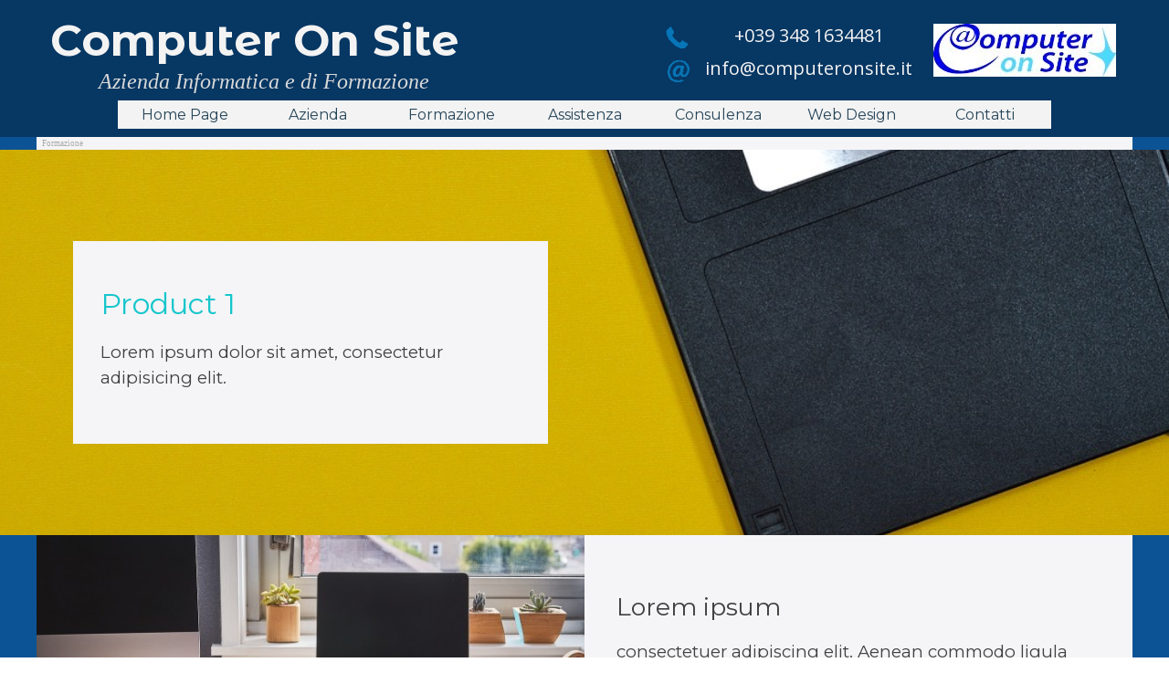

--- FILE ---
content_type: text/html
request_url: http://computeronsite.it/uso-smartphone.html
body_size: 35009
content:
<!DOCTYPE html><!-- HTML5 -->
<html prefix="og: http://ogp.me/ns#" lang="it-IT" dir="ltr">
	<head>
		<title>Uso Smartphone - COMPUTER on SITE</title>
		<meta charset="utf-8" />
		<!--[if IE]><meta http-equiv="ImageToolbar" content="False" /><![endif]-->
		<meta name="author" content="Alessandra By COS" />
		<meta name="generator" content="Incomedia WebSite X5 Pro 2022.1.7 - www.websitex5.com" />
		<meta property="og:locale" content="it" />
		<meta property="og:type" content="website" />
		<meta property="og:url" content="http://computeronsite.it/uso-smartphone.html" />
		<meta property="og:title" content="Uso Smartphone" />
		<meta property="og:site_name" content="COMPUTER on SITE" />
		<meta name="viewport" content="width=device-width, initial-scale=1" />
		
		<link rel="stylesheet" href="style/reset.css?2022-1-7-0" media="screen,print" />
		<link rel="stylesheet" href="style/print.css?2022-1-7-0" media="print" />
		<link rel="stylesheet" href="style/style.css?2022-1-7-0" media="screen,print" />
		<link rel="stylesheet" href="style/template.css?2022-1-7-0" media="screen" />
		<style type="text/css">#pluginAppObj_14_27 { width: 100%; }</style>
		<style type="text/css">#pluginAppObj_14_40 { width: 100%; }</style>
		<link rel="stylesheet" href="pcss/uso-smartphone.css?2022-1-7-0-638218430538696209" media="screen,print" />
		<script src="res/jquery.js?2022-1-7-0"></script>
		<script src="res/x5engine.js?2022-1-7-0" data-files-version="2022-1-7-0"></script>
		<script>
			window.onload = function(){ checkBrowserCompatibility('Il Browser che stai utilizzando non supporta le funzionalità richieste per visualizzare questo Sito.','Il Browser che stai utilizzando potrebbe non supportare le funzionalità richieste per visualizzare questo Sito.','[1]Aggiorna il tuo browser[/1] oppure [2]procedi ugualmente[/2].','http://outdatedbrowser.com/'); };
			x5engine.utils.currentPagePath = 'uso-smartphone.html';
			x5engine.boot.push(function () { x5engine.parallax.start(); });
			x5engine.boot.push(function () { x5engine.imPageToTop.initializeButton({}); });
		</script>
		<link rel="icon" href="favicon.png?2022-1-7-0-638218430537121482" type="image/png" />
		<script type="application/ld+json">[
	{
		"@type": "ItemList",
		"numberOfItems": 2,
		"itemListElement": [
			{
				"@type": "ListItem",
				"item": {
					"@type": "Product",
					"name": "Product 1",
					"description": "",
					"offers": {
						"@type": "Offer",
						"url": "http://computeronsite.it/uso-smartphone.html#imProductList_14_38_1",
						"priceCurrency": "EUR",
						"price": "100.000"
					},
					"url": "http://computeronsite.it/uso-smartphone.html#imProductList_14_38_1"
				},
				"position": 1
			},
			{
				"@type": "ListItem",
				"item": {
					"@type": "Product",
					"name": "Product 2",
					"description": "",
					"offers": {
						"@type": "Offer",
						"url": "http://computeronsite.it/uso-smartphone.html#imProductList_14_43_1",
						"priceCurrency": "EUR",
						"price": "150.000"
					},
					"url": "http://computeronsite.it/uso-smartphone.html#imProductList_14_43_1"
				},
				"position": 2
			}
		],
		"@context": "https://schema.org"
	}
]</script>
	</head>
	<body>
		<div id="imPageExtContainer">
			<div id="imPageIntContainer">
				<div id="imHeaderBg"></div>
				<div id="imFooterBg"></div>
				<div id="imPage">
					<header id="imHeader">
						<h1 class="imHidden">Uso Smartphone - COMPUTER on SITE</h1>
						<div id="imHeaderObjects"><div id="imHeader_imMenuObject_04_wrapper" class="template-object-wrapper"><!-- UNSEARCHABLE --><div id="imHeader_imMenuObject_04"><div id="imHeader_imMenuObject_04_container"><div class="hamburger-button hamburger-component"><div><div><div class="hamburger-bar"></div><div class="hamburger-bar"></div><div class="hamburger-bar"></div></div></div></div><div class="hamburger-menu-background-container hamburger-component">
	<div class="hamburger-menu-background menu-mobile menu-mobile-animated hidden">
		<div class="hamburger-menu-close-button"><span>&times;</span></div>
	</div>
</div>
<ul class="menu-mobile-animated hidden">
	<li class="imMnMnFirst imPage" data-link-paths=",/index.html,/">
<div class="label-wrapper">
<div class="label-inner-wrapper">
		<a class="label" href="index.html">
Home Page		</a>
</div>
</div>
	</li><li class="imMnMnMiddle imPage" data-link-paths=",/azienda.html">
<div class="label-wrapper">
<div class="label-inner-wrapper">
		<a class="label" href="azienda.html">
Azienda		</a>
</div>
</div>
	</li><li class="imMnMnMiddle imLevel"><div class="label-wrapper"><div class="label-inner-wrapper"><span class="label">Formazione</span></div></div><ul data-original-position="open-bottom" class="open-bottom" style="" >
	<li class=" imPage" data-link-paths=",/corsi-.html">
<div class="label-wrapper">
<div class="label-inner-wrapper">
		<a class="label" href="corsi-.html">
Corsi 		</a>
</div>
</div>
	</li></ul></li><li class="imMnMnMiddle imPage" data-link-paths=",/assistenza-tecnica.html">
<div class="label-wrapper">
<div class="label-inner-wrapper">
		<a class="label" href="assistenza-tecnica.html">
Assistenza 		</a>
</div>
</div>
	</li><li class="imMnMnMiddle imPage" data-link-paths=",/consulenza.html">
<div class="label-wrapper">
<div class="label-inner-wrapper">
		<a class="label" href="consulenza.html">
Consulenza		</a>
</div>
</div>
	</li><li class="imMnMnMiddle imLevel"><div class="label-wrapper"><div class="label-inner-wrapper"><span class="label">Web Design</span></div></div><ul data-original-position="open-bottom" class="open-bottom" style="" >
	<li class=" imPage" data-link-paths=",/siti-web.html">
<div class="label-wrapper">
<div class="label-inner-wrapper">
		<a class="label" href="siti-web.html">
Siti Web		</a>
</div>
</div>
	</li></ul></li><li class="imMnMnLast imPage" data-link-paths=",/contatti.html">
<div class="label-wrapper">
<div class="label-inner-wrapper">
		<a class="label" href="contatti.html">
Contatti		</a>
</div>
</div>
	</li></ul></div></div><!-- UNSEARCHABLE END --><script>
var imHeader_imMenuObject_04_settings = {
	'menuId': 'imHeader_imMenuObject_04',
	'responsiveMenuEffect': 'reveal',
	'animationDuration': 1000,
}
x5engine.boot.push(function(){x5engine.initMenu(imHeader_imMenuObject_04_settings)});
$(function () {$('#imHeader_imMenuObject_04_container ul li').not('.imMnMnSeparator').each(function () {    var $this = $(this), timeout = 0;    $this.on('mouseenter', function () {        clearTimeout(timeout);        setTimeout(function () { $this.children('ul, .multiple-column').stop(false, false).show(); }, 250);    }).on('mouseleave', function () {        timeout = setTimeout(function () { $this.children('ul, .multiple-column').stop(false, false).hide(); }, 250);    });});});

</script>
</div><div id="imHeader_imObjectTitle_05_wrapper" class="template-object-wrapper"><div id="imHeader_imObjectTitle_05"><span id ="imHeader_imObjectTitle_05_text" ><a href="index.html" onclick="return x5engine.utils.location('index.html', null, false)">Computer On Site</a></span></div></div><div id="imHeader_imObjectImage_07_wrapper" class="template-object-wrapper"><div id="imHeader_imObjectImage_07"><div id="imHeader_imObjectImage_07_container"><img src="images/logo-definitivo_kye6jyht.jpg" title="Logo Computer On Site" alt="Azienda informatica" />
</div></div></div><div id="imHeader_imObjectTitle_08_wrapper" class="template-object-wrapper"><div id="imHeader_imObjectTitle_08"><span id ="imHeader_imObjectTitle_08_text" >+039 348 1634481</span></div></div><div id="imHeader_imObjectTitle_09_wrapper" class="template-object-wrapper"><div id="imHeader_imObjectTitle_09"><span id ="imHeader_imObjectTitle_09_text" >info@computeronsite.it</span></div></div><div id="imHeader_imObjectImage_10_wrapper" class="template-object-wrapper"><div id="imHeader_imObjectImage_10"><div id="imHeader_imObjectImage_10_container"><img src="images/Telefono-icona.png" title="" alt="" />
</div></div></div><div id="imHeader_imObjectImage_11_wrapper" class="template-object-wrapper"><div id="imHeader_imObjectImage_11"><div id="imHeader_imObjectImage_11_container"><img src="images/email-icona.png" title="" alt="" />
</div></div></div><div id="imHeader_imObjectTitle_12_wrapper" class="template-object-wrapper"><div id="imHeader_imObjectTitle_12"><span id ="imHeader_imObjectTitle_12_text" >Azienda Informatica e di Formazione</span></div></div><div id="imHeader_imObjectTitle_13_wrapper" class="template-object-wrapper"><div id="imHeader_imObjectTitle_13"><span id ="imHeader_imObjectTitle_13_text" >Computer On Site</span></div></div><div id="imHeader_imObjectTitle_14_wrapper" class="template-object-wrapper"><div id="imHeader_imObjectTitle_14"><span id ="imHeader_imObjectTitle_14_text" >Computer On Site</span></div></div><div id="imHeader_imObjectTitle_15_wrapper" class="template-object-wrapper"><div id="imHeader_imObjectTitle_15"><span id ="imHeader_imObjectTitle_15_text" >Azienda Informatica e di Formazione</span></div></div></div>
					</header>
					<div id="imStickyBarContainer">
						<div id="imStickyBarGraphics"></div>
						<div id="imStickyBar">
							<div id="imStickyBarObjects"><div id="imStickyBar_imObjectTitle_02_wrapper" class="template-object-wrapper"><div id="imStickyBar_imObjectTitle_02"><span id ="imStickyBar_imObjectTitle_02_text" ><a href="index.html" onclick="return x5engine.utils.location('index.html', null, false)">Computer On Site</a></span></div></div><div id="imStickyBar_imObjectTitle_03_wrapper" class="template-object-wrapper"><div id="imStickyBar_imObjectTitle_03"><span id ="imStickyBar_imObjectTitle_03_text" >di Mauro Nordio</span></div></div><div id="imStickyBar_imObjectTitle_04_wrapper" class="template-object-wrapper"><div id="imStickyBar_imObjectTitle_04"><span id ="imStickyBar_imObjectTitle_04_text" >di Mauro Nordio</span></div></div><div id="imStickyBar_imObjectTitle_05_wrapper" class="template-object-wrapper"><div id="imStickyBar_imObjectTitle_05"><span id ="imStickyBar_imObjectTitle_05_text" >di Mauro Nordio</span></div></div><div id="imStickyBar_imObjectTitle_06_wrapper" class="template-object-wrapper"><div id="imStickyBar_imObjectTitle_06"><span id ="imStickyBar_imObjectTitle_06_text" >di Mauro Nordio</span></div></div><div id="imStickyBar_imObjectTitle_07_wrapper" class="template-object-wrapper"><div id="imStickyBar_imObjectTitle_07"><span id ="imStickyBar_imObjectTitle_07_text" >Computer On Site</span></div></div><div id="imStickyBar_imObjectTitle_08_wrapper" class="template-object-wrapper"><div id="imStickyBar_imObjectTitle_08"><span id ="imStickyBar_imObjectTitle_08_text" >Computer On Site</span></div></div></div>
						</div>
					</div>
					<a class="imHidden" href="#imGoToCont" title="Salta il menu di navigazione">Vai ai contenuti</a>
					<div id="imSideBar">
						<div id="imSideBarObjects"></div>
					</div>
					<div id="imContentGraphics"></div>
					<main id="imContent">
						<a id="imGoToCont"></a>
						<header>
							<div id="imBreadcrumb">Formazione</div>
						</header>
						<div id="imPageRow_1" class="imPageRow imParallax">
						<div style="position: absolute; top: 0; left: 0; right: 0; bottom: 0; overflow: hidden;"><div id="imPageRowGraphics_1" class="imParallaxBackground" data-parallax-direction="down" data-parallax-zoom="140"></div></div>
						</div>
						<div id="imCell_35" class=""  data-responsive-sequence-number="1"> <div id="imCellStyleGraphics_35"></div><div id="imCellStyleBorders_35"></div><div id="imTextObject_14_35">
							<div data-index="0"  class="text-tab-content grid-prop current-tab "  id="imTextObject_14_35_tab0" style="opacity: 1; ">
								<div class="text-inner">
									<div class="imHeading4">Product 1</div><div data-line-height="1.15" class="lh1-15"><div data-line-height="1.5" class="lh1-5"><span class="fs14lh1-5">Lorem ipsum dolor sit amet, consectetur adipisicing elit.</span><br></div><div class="imTARight"><br></div></div>
								</div>
							</div>
						
						</div>
						</div><div id="imCell_27" class=""  data-responsive-sequence-number="2"> <div id="imCellStyleGraphics_27"></div><div id="imCellStyleBorders_27"></div><!-- Simple Separator v.2 --><div id="pluginAppObj_14_27">
						            <div style="width: 100%; height: 10px"></div>
						        </div></div><div id="imPageRow_2" class="imPageRow">
						
						</div>
						<div id="imCell_36" class=""  data-responsive-sequence-number="3"> <div id="imCellStyleGraphics_36"></div><div id="imCellStyleBorders_36"></div><div id="imObjectImage_14_36"><div id="imObjectImage_14_36_container"><img src="images/pixabay-2573421.jpg" title="" alt="" />
						</div></div></div><div id="imCell_37" class=""  data-responsive-sequence-number="4"> <div id="imCellStyleGraphics_37"></div><div id="imCellStyleBorders_37"></div><div id="imTextObject_14_37">
							<div data-index="0"  class="text-tab-content grid-prop current-tab "  id="imTextObject_14_37_tab0" style="opacity: 1; ">
								<div class="text-inner">
									<div class="imHeading5">Lorem ipsum</div><div><div>consectetuer adipiscing elit. Aenean commodo ligula eget dolor. Aenean massa. Cum sociis natoque penatibus et magnis dis parturient montes, nascetur ridiculus mus</div></div>
								</div>
							</div>
						
						</div>
						</div><div id="imCell_38" class=""  data-responsive-sequence-number="5"> <div id="imCellStyleGraphics_38"></div><div id="imCellStyleBorders_38"></div>
						<div id="imProductList_14_38">
							<div id="imProductList_14_38_6v9yr4tw" class="imProductListCard">
								<div class="imWrapperProductListImage"><img class="imProductListImage contain" src="cart/images/no-preview.svg" /></div>
								<div class="imProductListName">Product 1</div>
								<div class="imProductListSeparator"></div>
								<div class="imProductListPrice">
									<span id="product_386v9yr4tw_fullprice">100.00 €</span>
						</div>		<div class="imProductListButton" onclick="x5engine.cart.ui.addToCart('6v9yr4tw', $('#product_386v9yr4tw_qty').val(), $('#product_386v9yr4tw_opt').val(), $('#product_386v9yr4tw_subopt').val(), true, '');">Aggiungi</div>
							</div>
						</div>
						<script>
							x5engine.boot.push(function() {
								if (!x5engine.responsive.isMobileDevice()) {
									var currentBrowser = x5engine.utils.getCurrentBrowser();
									$('#imProductList_14_38 .imProductListDescription').css({'overflow': 'hidden'});
									$('#imProductList_14_38 .imProductListDescription').hover(function() {
										$(this).css("overflow", "auto");
										$(this).children('.imProductListDescriptionFade').hide();
									}, function() {
										$(this).css("overflow", "hidden");
										$(this).children('.imProductListDescriptionFade').show();
									});
									if (currentBrowser == "Microsoft Edge" || currentBrowser == "Microsoft Internet Explorer") {
										$('#imProductList_14_38 .imProductListDescription').hover(function() {
											$(this).css("overflow-y", "auto");
										}, function() {
											$(this).css("overflow-y", "hidden");
										});
											$('#imProductList_14_38 .imProductListDescription .imProductListDescriptionFade').remove();
										}
								}
							});
						</script>
						</div><div id="imPageRow_3" class="imPageRow">
						<div style="position: absolute; top: 0; left: 0; right: 0; bottom: 0; overflow: hidden;"><div id="imPageRowGraphics_3"></div></div>
						</div>
						<div id="imCell_45" class=""  data-responsive-sequence-number="6"> <div id="imCellStyleGraphics_45"></div><div id="imCellStyleBorders_45"></div><script>
						var showbox_imObjectGallery_14_45 = 
						 { startIndex: 0 , showThumbs: true, media:[
						
						{type: "image", url: "gallery/pixabay-3938434.jpg", width: 1280, height: 853, description: "", thumbUrl: "gallery/pixabay-3938434_sb_thumb.png"},
						{type: "image", url: "gallery/pixabay-654585.jpg", width: 1280, height: 850, description: "", thumbUrl: "gallery/pixabay-654585_sb_thumb.png"},
						{type: "image", url: "gallery/pixabay-265131.jpg", width: 1280, height: 853, description: "", thumbUrl: "gallery/pixabay-265131_sb_thumb.png"},
						{type: "image", url: "gallery/pixabay-3174729.jpg", width: 1280, height: 800, description: "", thumbUrl: "gallery/pixabay-3174729_sb_thumb.png"},
						{type: "image", url: "gallery/pixabay-1641937.jpg", width: 1280, height: 853, description: "", thumbUrl: "gallery/pixabay-1641937_sb_thumb.png"},
						{type: "image", url: "gallery/pixabay-657188.jpg", width: 1280, height: 960, description: "", thumbUrl: "gallery/pixabay-657188_sb_thumb.png"},
						{type: "image", url: "gallery/pixabay-1486361.jpg", width: 1280, height: 853, description: "", thumbUrl: "gallery/pixabay-1486361_sb_thumb.png"},
						{type: "image", url: "gallery/pixabay-1076533.jpg", width: 1280, height: 718, description: "", thumbUrl: "gallery/pixabay-1076533_sb_thumb.png"},
						{type: "image", url: "gallery/pixabay-634069.jpg", width: 1280, height: 720, description: "", thumbUrl: "gallery/pixabay-634069_sb_thumb.png"},
						{type: "image", url: "gallery/pixabay-2245662.jpg", width: 1280, height: 800, description: "", thumbUrl: "gallery/pixabay-2245662_sb_thumb.png"}
						]};
						function loadimObjectGallery_14_45() {
							var w = $('#imObjectGallery_14_45').css('width', '100%').width();
							$('#imObjectGallery_14_45 img').add('#imObjectGallery_14_45 .imRunner').add('#imObjectGallery_14_45 .imGlContent').add('#imObjectGallery_14_45').css({ width: '', height: '' });
							$('#imObjectGallery_14_45 .imLeftArrow').add('#imObjectGallery_14_45 .imRightArrow').css('height', '');
							var imGlContentWidth =  w - 28;
							var thumbsSize = Math.round( imGlContentWidth / 3) - 2;
							if( thumbsSize < 64) { thumbsSize = 64;};
							if( thumbsSize > 380) { thumbsSize = 380;};
							$('#imObjectGallery_14_45').add('#imObjectGallery_14_45 .imLeftArrow').add('#imObjectGallery_14_45 .imRightArrow').height(thumbsSize);
							$('#imObjectGallery_14_45 img').width(thumbsSize).height(thumbsSize);
							$('#imObjectGallery_14_45 .imRunner').width( (thumbsSize + 2) * 10).height(thumbsSize);
							$('#imObjectGallery_14_45 .imGlContent').css('width', imGlContentWidth);
							$('#imObjectGallery_14_45 .imRightArrow, #imObjectGallery_14_45 .imLeftArrow').css({ 'width': '28px', height: thumbsSize });
							$('#imObjectGallery_14_45 .imRunner').css('left', 0);
							x5engine.imSlider.Horizontal("#imObjectGallery_14_45", { "visibleImagesCount": Math.floor(w/(thumbsSize + 2)) });
						}
						x5engine.boot.push(function() {
							var imObjectGallery_14_45_resizeTo = null,
								imObjectGallery_14_45_width = 0,
								isFirstTime = true;
							loadimObjectGallery_14_45();
							x5engine.utils.onElementResize(document.getElementById('imObjectGallery_14_45').parentNode, function (rect, target) {
								if (imObjectGallery_14_45_width == rect.width) {
									return;
								}
								imObjectGallery_14_45_width = rect.width;
								if (!!imObjectGallery_14_45_resizeTo) {
									clearTimeout(imObjectGallery_14_45_resizeTo);
								}
								imObjectGallery_14_45_resizeTo = setTimeout(function() {
									if(!isFirstTime) {
										loadimObjectGallery_14_45();
									}
									else {
										isFirstTime = false;
									}
								}, 50);
							});
						});
						</script><div id="imObjectGallery_14_45"><div class="imLeftArrow"></div><div class="imGlContent"><div class="imRunner">
							<a href="gallery/pixabay-3938434.jpg" onclick="return x5engine.imShowBox(showbox_imObjectGallery_14_45, 0, this)"><img src="gallery/pixabay-3938434_thumb_7e0ple14.png" style="" alt=""/></a>
							<a href="gallery/pixabay-654585.jpg" onclick="return x5engine.imShowBox(showbox_imObjectGallery_14_45, 1, this)"><img src="gallery/pixabay-654585_thumb_0brciab4.png" style="" alt=""/></a>
							<a href="gallery/pixabay-265131.jpg" onclick="return x5engine.imShowBox(showbox_imObjectGallery_14_45, 2, this)"><img src="gallery/pixabay-265131_thumb_qakdg7e0.png" style="" alt=""/></a>
							<a href="gallery/pixabay-3174729.jpg" onclick="return x5engine.imShowBox(showbox_imObjectGallery_14_45, 3, this)"><img src="gallery/pixabay-3174729_thumb_n8v6azsl.png" style="" alt=""/></a>
							<a href="gallery/pixabay-1641937.jpg" onclick="return x5engine.imShowBox(showbox_imObjectGallery_14_45, 4, this)"><img src="gallery/pixabay-1641937_thumb_roj1gm1u.png" style="" alt=""/></a>
							<a href="gallery/pixabay-657188.jpg" onclick="return x5engine.imShowBox(showbox_imObjectGallery_14_45, 5, this)"><img src="gallery/pixabay-657188_thumb_45x9uhw8.png" style="" alt=""/></a>
							<a href="gallery/pixabay-1486361.jpg" onclick="return x5engine.imShowBox(showbox_imObjectGallery_14_45, 6, this)"><img src="gallery/pixabay-1486361_thumb_idq0xel0.png" style="" alt=""/></a>
							<a href="gallery/pixabay-1076533.jpg" onclick="return x5engine.imShowBox(showbox_imObjectGallery_14_45, 7, this)"><img src="gallery/pixabay-1076533_thumb_002cjvt0.png" style="" alt=""/></a>
							<a href="gallery/pixabay-634069.jpg" onclick="return x5engine.imShowBox(showbox_imObjectGallery_14_45, 8, this)"><img src="gallery/pixabay-634069_thumb_j5kuq9o3.png" style="" alt=""/></a>
							<a href="gallery/pixabay-2245662.jpg" onclick="return x5engine.imShowBox(showbox_imObjectGallery_14_45, 9, this)"><img src="gallery/pixabay-2245662_thumb_9p8b9555.png" style="" alt=""/></a>
						</div></div><div class="imRightArrow"></div></div>
						</div><div id="imPageRow_4" class="imPageRow imParallax">
						<div style="position: absolute; top: 0; left: 0; right: 0; bottom: 0; overflow: hidden;"><div id="imPageRowGraphics_4" class="imParallaxBackground" data-parallax-direction="down" data-parallax-zoom="140"></div></div>
						</div>
						<div id="imCell_39" class=""  data-responsive-sequence-number="7"> <div id="imCellStyleGraphics_39"></div><div id="imCellStyleBorders_39"></div><div id="imTextObject_14_39">
							<div data-index="0"  class="text-tab-content grid-prop current-tab "  id="imTextObject_14_39_tab0" style="opacity: 1; ">
								<div class="text-inner">
									<div class="imHeading4">Product 2</div><div data-line-height="1.15" class="lh1-15"><div data-line-height="1.5" class="lh1-5"><span class="fs14lh1-5">Lorem ipsum dolor sit amet, consectetur adipisicing elit.</span><br></div><div class="imTARight"><br></div></div>
								</div>
							</div>
						
						</div>
						</div><div id="imCell_40" class=""  data-responsive-sequence-number="8"> <div id="imCellStyleGraphics_40"></div><div id="imCellStyleBorders_40"></div><!-- Simple Separator v.2 --><div id="pluginAppObj_14_40">
						            <div style="width: 100%; height: 10px"></div>
						        </div></div><div id="imPageRow_5" class="imPageRow">
						
						</div>
						<div id="imCell_41" class=""  data-responsive-sequence-number="9"> <div id="imCellStyleGraphics_41"></div><div id="imCellStyleBorders_41"></div><div id="imObjectImage_14_41"><div id="imObjectImage_14_41_container"><img src="images/pixabay-2529270.jpg" title="" alt="" />
						</div></div></div><div id="imCell_42" class=""  data-responsive-sequence-number="10"> <div id="imCellStyleGraphics_42"></div><div id="imCellStyleBorders_42"></div><div id="imTextObject_14_42">
							<div data-index="0"  class="text-tab-content grid-prop current-tab "  id="imTextObject_14_42_tab0" style="opacity: 1; ">
								<div class="text-inner">
									<div class="imHeading5">Lorem ipsum</div><div><div>consectetuer adipiscing elit. Aenean commodo ligula eget dolor. Aenean massa. Cum sociis natoque penatibus et magnis dis parturient montes, nascetur ridiculus mus</div></div>
								</div>
							</div>
						
						</div>
						</div><div id="imCell_43" class=""  data-responsive-sequence-number="11"> <div id="imCellStyleGraphics_43"></div><div id="imCellStyleBorders_43"></div>
						<div id="imProductList_14_43">
							<div id="imProductList_14_43_1l54jmgp" class="imProductListCard">
								<div class="imWrapperProductListImage"><img class="imProductListImage contain" src="cart/images/no-preview.svg" /></div>
								<div class="imProductListName">Product 2</div>
								<div class="imProductListSeparator"></div>
								<div class="imProductListPrice">
									<span id="product_431l54jmgp_fullprice">150.00 €</span>
						</div>		<div class="imProductListButton" onclick="x5engine.cart.ui.addToCart('1l54jmgp', $('#product_431l54jmgp_qty').val(), $('#product_431l54jmgp_opt').val(), $('#product_431l54jmgp_subopt').val(), true, '');">Aggiungi</div>
							</div>
						</div>
						<script>
							x5engine.boot.push(function() {
								if (!x5engine.responsive.isMobileDevice()) {
									var currentBrowser = x5engine.utils.getCurrentBrowser();
									$('#imProductList_14_43 .imProductListDescription').css({'overflow': 'hidden'});
									$('#imProductList_14_43 .imProductListDescription').hover(function() {
										$(this).css("overflow", "auto");
										$(this).children('.imProductListDescriptionFade').hide();
									}, function() {
										$(this).css("overflow", "hidden");
										$(this).children('.imProductListDescriptionFade').show();
									});
									if (currentBrowser == "Microsoft Edge" || currentBrowser == "Microsoft Internet Explorer") {
										$('#imProductList_14_43 .imProductListDescription').hover(function() {
											$(this).css("overflow-y", "auto");
										}, function() {
											$(this).css("overflow-y", "hidden");
										});
											$('#imProductList_14_43 .imProductListDescription .imProductListDescriptionFade').remove();
										}
								}
							});
						</script>
						</div><div id="imPageRow_6" class="imPageRow">
						<div style="position: absolute; top: 0; left: 0; right: 0; bottom: 0; overflow: hidden;"><div id="imPageRowGraphics_6"></div></div>
						</div>
						<div id="imCell_46" class=""  data-responsive-sequence-number="12"> <div id="imCellStyleGraphics_46"></div><div id="imCellStyleBorders_46"></div><script>
						var showbox_imObjectGallery_14_46 = 
						 { startIndex: 0 , showThumbs: true, media:[
						
						{type: "image", url: "gallery/pixabay-3938434.jpg", width: 1280, height: 853, description: "", thumbUrl: "gallery/pixabay-3938434_sb_thumb.png"},
						{type: "image", url: "gallery/pixabay-654585.jpg", width: 1280, height: 850, description: "", thumbUrl: "gallery/pixabay-654585_sb_thumb.png"},
						{type: "image", url: "gallery/pixabay-265131.jpg", width: 1280, height: 853, description: "", thumbUrl: "gallery/pixabay-265131_sb_thumb.png"},
						{type: "image", url: "gallery/pixabay-3174729.jpg", width: 1280, height: 800, description: "", thumbUrl: "gallery/pixabay-3174729_sb_thumb.png"},
						{type: "image", url: "gallery/pixabay-1641937.jpg", width: 1280, height: 853, description: "", thumbUrl: "gallery/pixabay-1641937_sb_thumb.png"},
						{type: "image", url: "gallery/pixabay-657188.jpg", width: 1280, height: 960, description: "", thumbUrl: "gallery/pixabay-657188_sb_thumb.png"},
						{type: "image", url: "gallery/pixabay-1486361.jpg", width: 1280, height: 853, description: "", thumbUrl: "gallery/pixabay-1486361_sb_thumb.png"},
						{type: "image", url: "gallery/pixabay-1076533.jpg", width: 1280, height: 718, description: "", thumbUrl: "gallery/pixabay-1076533_sb_thumb.png"},
						{type: "image", url: "gallery/pixabay-634069.jpg", width: 1280, height: 720, description: "", thumbUrl: "gallery/pixabay-634069_sb_thumb.png"},
						{type: "image", url: "gallery/pixabay-2245662.jpg", width: 1280, height: 800, description: "", thumbUrl: "gallery/pixabay-2245662_sb_thumb.png"}
						]};
						function loadimObjectGallery_14_46() {
							var w = $('#imObjectGallery_14_46').css('width', '100%').width();
							$('#imObjectGallery_14_46 img').add('#imObjectGallery_14_46 .imRunner').add('#imObjectGallery_14_46 .imGlContent').add('#imObjectGallery_14_46').css({ width: '', height: '' });
							$('#imObjectGallery_14_46 .imLeftArrow').add('#imObjectGallery_14_46 .imRightArrow').css('height', '');
							var imGlContentWidth =  w - 28;
							var thumbsSize = Math.round( imGlContentWidth / 3) - 2;
							if( thumbsSize < 64) { thumbsSize = 64;};
							if( thumbsSize > 380) { thumbsSize = 380;};
							$('#imObjectGallery_14_46').add('#imObjectGallery_14_46 .imLeftArrow').add('#imObjectGallery_14_46 .imRightArrow').height(thumbsSize);
							$('#imObjectGallery_14_46 img').width(thumbsSize).height(thumbsSize);
							$('#imObjectGallery_14_46 .imRunner').width( (thumbsSize + 2) * 10).height(thumbsSize);
							$('#imObjectGallery_14_46 .imGlContent').css('width', imGlContentWidth);
							$('#imObjectGallery_14_46 .imRightArrow, #imObjectGallery_14_46 .imLeftArrow').css({ 'width': '28px', height: thumbsSize });
							$('#imObjectGallery_14_46 .imRunner').css('left', 0);
							x5engine.imSlider.Horizontal("#imObjectGallery_14_46", { "visibleImagesCount": Math.floor(w/(thumbsSize + 2)) });
						}
						x5engine.boot.push(function() {
							var imObjectGallery_14_46_resizeTo = null,
								imObjectGallery_14_46_width = 0,
								isFirstTime = true;
							loadimObjectGallery_14_46();
							x5engine.utils.onElementResize(document.getElementById('imObjectGallery_14_46').parentNode, function (rect, target) {
								if (imObjectGallery_14_46_width == rect.width) {
									return;
								}
								imObjectGallery_14_46_width = rect.width;
								if (!!imObjectGallery_14_46_resizeTo) {
									clearTimeout(imObjectGallery_14_46_resizeTo);
								}
								imObjectGallery_14_46_resizeTo = setTimeout(function() {
									if(!isFirstTime) {
										loadimObjectGallery_14_46();
									}
									else {
										isFirstTime = false;
									}
								}, 50);
							});
						});
						</script><div id="imObjectGallery_14_46"><div class="imLeftArrow"></div><div class="imGlContent"><div class="imRunner">
							<a href="gallery/pixabay-3938434.jpg" onclick="return x5engine.imShowBox(showbox_imObjectGallery_14_46, 0, this)"><img src="gallery/pixabay-3938434_thumb_cnnw9rod.png" style="" alt=""/></a>
							<a href="gallery/pixabay-654585.jpg" onclick="return x5engine.imShowBox(showbox_imObjectGallery_14_46, 1, this)"><img src="gallery/pixabay-654585_thumb_3j1fkob9.png" style="" alt=""/></a>
							<a href="gallery/pixabay-265131.jpg" onclick="return x5engine.imShowBox(showbox_imObjectGallery_14_46, 2, this)"><img src="gallery/pixabay-265131_thumb_bwppx2h9.png" style="" alt=""/></a>
							<a href="gallery/pixabay-3174729.jpg" onclick="return x5engine.imShowBox(showbox_imObjectGallery_14_46, 3, this)"><img src="gallery/pixabay-3174729_thumb_pmr759qv.png" style="" alt=""/></a>
							<a href="gallery/pixabay-1641937.jpg" onclick="return x5engine.imShowBox(showbox_imObjectGallery_14_46, 4, this)"><img src="gallery/pixabay-1641937_thumb_vw0v7wrr.png" style="" alt=""/></a>
							<a href="gallery/pixabay-657188.jpg" onclick="return x5engine.imShowBox(showbox_imObjectGallery_14_46, 5, this)"><img src="gallery/pixabay-657188_thumb_h7q788ik.png" style="" alt=""/></a>
							<a href="gallery/pixabay-1486361.jpg" onclick="return x5engine.imShowBox(showbox_imObjectGallery_14_46, 6, this)"><img src="gallery/pixabay-1486361_thumb_ey0cff89.png" style="" alt=""/></a>
							<a href="gallery/pixabay-1076533.jpg" onclick="return x5engine.imShowBox(showbox_imObjectGallery_14_46, 7, this)"><img src="gallery/pixabay-1076533_thumb_5e7mzg7u.png" style="" alt=""/></a>
							<a href="gallery/pixabay-634069.jpg" onclick="return x5engine.imShowBox(showbox_imObjectGallery_14_46, 8, this)"><img src="gallery/pixabay-634069_thumb_t5jnof2e.png" style="" alt=""/></a>
							<a href="gallery/pixabay-2245662.jpg" onclick="return x5engine.imShowBox(showbox_imObjectGallery_14_46, 9, this)"><img src="gallery/pixabay-2245662_thumb_5x7pca0h.png" style="" alt=""/></a>
						</div></div><div class="imRightArrow"></div></div>
						</div><div id="imPageRow_7" class="imPageRow">
						
						</div>
						<div id="imCell_44" class=""  data-responsive-sequence-number="13"> <div id="imCellStyleGraphics_44"></div><div id="imCellStyleBorders_44"></div><div id="imTextObject_14_44">
							<div data-index="0"  class="text-tab-content grid-prop current-tab "  id="imTextObject_14_44_tab0" style="opacity: 1; ">
								<div class="text-inner">
									<div class="imHeading4 imTALeft">Aenean massa. Cum sociis natoque penatibus et magnis.</div><div class="imTACenter"><div class="imTALeft">Nulla consequat massa quis enim. Donec pede justo, fringilla vel, aliquet nec, vulputate eget, arcu.</div><div><div class="imTALeft">venenatis vitae, justo. Nullam dictum felis eu pede mollis pretium. Integer tincidunt. Cras dapibus. Vivamus elementum semper nisi.</div></div><div><span class="cf1"><br></span></div></div><div class="imTARight"><span class="fs16lh1-5 cf1"><a href="uso-smartphone.html" class="imCssLink" onclick="return x5engine.utils.location('uso-smartphone.html', null, false)">CONTACT US &gt;</a></span></div>
								</div>
							</div>
						
						</div>
						</div>
					</main>
					<footer id="imFooter">
						<div id="imFooterObjects"><div id="imFooter_imTextObject_08_wrapper" class="template-object-wrapper"><div id="imFooter_imTextObject_08">
	<div data-index="0"  class="text-tab-content grid-prop current-tab "  id="imFooter_imTextObject_08_tab0" style="opacity: 1; ">
		<div class="text-inner">
			<div><span class="fs11lh1-5 cf1">Created by Computer On Site</span></div>
		</div>
	</div>

</div>
</div><div id="imFooter_imObjectTitle_09_wrapper" class="template-object-wrapper"><div id="imFooter_imObjectTitle_09"><span id ="imFooter_imObjectTitle_09_text" >"Computer on site" di Mauro Nordio - P. IVA 03539820286  info@computeronsite.it - cell. 348 1634481- via Montegrotto 87 Abano Terme (Pd)</span></div></div><div id="imFooter_imObjectTitle_10_wrapper" class="template-object-wrapper"><div id="imFooter_imObjectTitle_10"><span id ="imFooter_imObjectTitle_10_text" >Computer On Site di Mauro Nordio P.I.P. IVA 03539820286  info@computeronsite.it - cell. 348 1634481 Abano Terme (Pd)</span></div></div><div id="imFooter_imObjectTitle_11_wrapper" class="template-object-wrapper"><div id="imFooter_imObjectTitle_11"><span id ="imFooter_imObjectTitle_11_text" >Computer On Site di Mauro Nordio P.I.P. IVA 03539820286  info@computeronsite.it - cell. 348 1634481 Abano Terme (Pd)</span></div></div></div>
					</footer>
				</div>
				<span class="imHidden"><a href="#imGoToCont" title="Rileggi i contenuti della pagina">Torna ai contenuti</a></span>
			</div>
		</div>
		<script src="cart/x5cart.js?2022-1-7-0-638218430538696209"></script>
		<noscript class="imNoScript"><div class="alert alert-red">Per poter utilizzare questo sito è necessario attivare JavaScript.</div></noscript>
	</body>
</html>


--- FILE ---
content_type: text/html
request_url: http://computeronsite.it/cart/x5cart.php?action=crtvrs
body_size: 3409
content:
<?php

include ("../res/x5engine.php");
$products = array(
	'6v9yr4tw' => array(
		'id' => '6v9yr4tw',
		'name' => 'Product 1',
		'category' => 'oswzkrxq',
		'categoryPath' => array(
			'oswzkrxq'
		),
		'showThumbsInShowbox' => true,
		'new' => false,
		'description' => '',
		'sku' => '',
		'options' => array(),
		'price' => 100,
		'singleFullPrice' => '81.97',
		'singleFullPricePlusVat' => '100.00',
		'staticAvailValue' => "available",
		'availabilityType' => "unset",
		'offlineAvailableItems' => 0,
		'quantityDiscounts' => null,
		'media' => array(),
		'thumb' => array(
			'type' => 'image/svg',
			'url' => 'http://computeronsite.it/cart/images/no-preview.svg',
			'width' => 600,
			'height' => 600
		),
		'link' => null,
		'showboxLinks' => array(),
		'vat' => 22.0,
		'vatName' => 'IVA',
		'taxConfigutationGroup' => '',
		'weight' => 0,
		'isDiscountedRegardlessOfCouponAndQuantity' => false,
		'isDiscountedBecauseOfQuantity' => false,
		'slug' => 'product-1',
		'relatedProducts' => array(),
		'productPageDetailsRichText' => null,
		'seo' => array(
			'tagTitle' => 'Product 1',
			'tagDescription' => '',
			'tagKeywords' => ''
		),
		'schemaOrg' => array(
			'@type' => 'Product',
			'name' => 'Product 1',
			'description' => '',
			'offers' => array(
				'@type' => 'Offer',
				'priceCurrency' => 'EUR',
				'price' => '100.000'
			)
		),
		'productPageLinkType' => "none",
		'fixedDiscount' => null
	),
	'1l54jmgp' => array(
		'id' => '1l54jmgp',
		'name' => 'Product 2',
		'category' => 'oswzkrxq',
		'categoryPath' => array(
			'oswzkrxq'
		),
		'showThumbsInShowbox' => true,
		'new' => false,
		'description' => '',
		'sku' => '',
		'options' => array(),
		'price' => 150,
		'singleFullPrice' => '122.95',
		'singleFullPricePlusVat' => '150.00',
		'staticAvailValue' => "available",
		'availabilityType' => "unset",
		'offlineAvailableItems' => 0,
		'quantityDiscounts' => null,
		'media' => array(),
		'thumb' => array(
			'type' => 'image/svg',
			'url' => 'http://computeronsite.it/cart/images/no-preview.svg',
			'width' => 600,
			'height' => 600
		),
		'link' => null,
		'showboxLinks' => array(),
		'vat' => 22.0,
		'vatName' => 'IVA',
		'taxConfigutationGroup' => '',
		'weight' => 0,
		'isDiscountedRegardlessOfCouponAndQuantity' => false,
		'isDiscountedBecauseOfQuantity' => false,
		'slug' => 'product-2',
		'relatedProducts' => array(),
		'productPageDetailsRichText' => null,
		'seo' => array(
			'tagTitle' => 'Product 2',
			'tagDescription' => '',
			'tagKeywords' => ''
		),
		'schemaOrg' => array(
			'@type' => 'Product',
			'name' => 'Product 2',
			'description' => '',
			'offers' => array(
				'@type' => 'Offer',
				'priceCurrency' => 'EUR',
				'price' => '150.000'
			)
		),
		'productPageLinkType' => "none",
		'fixedDiscount' => null
	)
);
$slugToProductIdMap = array(
	'product-1' => '6v9yr4tw',
	'product-2' => '1l54jmgp'
);
$params = array(
	'server_token' => '662h1twb0p7dq0fmq38ih3rnqr01h3k2ek6vxvh3l3l0fh3q9',
	'send_email_after_payment' => false,
	'cart' => Configuration::getCart()->setCartDataVersion('y2021m4d16s64289,1612479')->setSendMode('email')->disableEmailNotification()->disableManagerNotification()->setProductsData($products)->setSlugToProductIdMap($slugToProductIdMap),
	'private_area' => Configuration::getPrivateArea(),
	'notifier' => Configuration::getNotifier()
);
CartRouter::handleRoute($params);

// End of file x5cart.php
